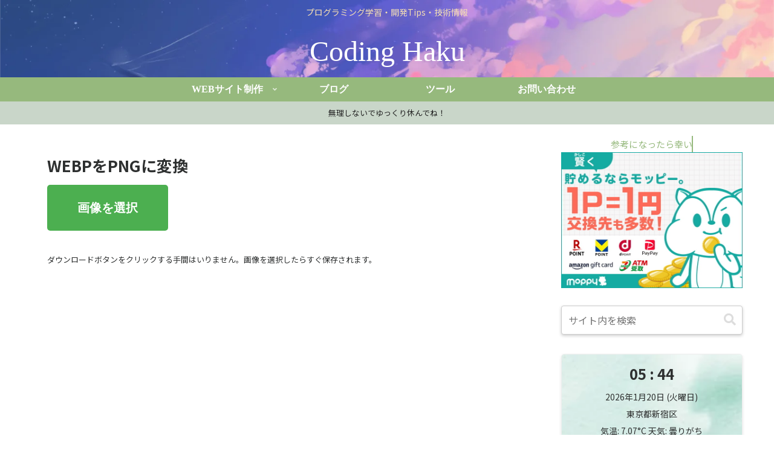

--- FILE ---
content_type: text/html; charset=utf-8
request_url: https://www.google.com/recaptcha/api2/aframe
body_size: 268
content:
<!DOCTYPE HTML><html><head><meta http-equiv="content-type" content="text/html; charset=UTF-8"></head><body><script nonce="bN-YwRqxKQ3Yf2sIz8-EWg">/** Anti-fraud and anti-abuse applications only. See google.com/recaptcha */ try{var clients={'sodar':'https://pagead2.googlesyndication.com/pagead/sodar?'};window.addEventListener("message",function(a){try{if(a.source===window.parent){var b=JSON.parse(a.data);var c=clients[b['id']];if(c){var d=document.createElement('img');d.src=c+b['params']+'&rc='+(localStorage.getItem("rc::a")?sessionStorage.getItem("rc::b"):"");window.document.body.appendChild(d);sessionStorage.setItem("rc::e",parseInt(sessionStorage.getItem("rc::e")||0)+1);localStorage.setItem("rc::h",'1768887851175');}}}catch(b){}});window.parent.postMessage("_grecaptcha_ready", "*");}catch(b){}</script></body></html>

--- FILE ---
content_type: text/css
request_url: https://codinghaku.com/wp-content/themes/cocoon-child-master/skins/skin-template/style.css?ver=6.8.3&fver=20241002050932
body_size: 72
content:
/*
  Skin Name: はくさんのスキン
  Description: 自分が適当に修正しているスキンです。
  Skin URI: https://wp-cocoon.com/
  Author: はくさん
  Author URI: https://nelog.jp/
  Screenshot URI: https://im-cocoon.net/wp-content/uploads/skin-template.png
  Version: 1.0.2
  Priority: 9999000000
*/
/*以下にスタイルシートを記入してください*/


--- FILE ---
content_type: text/css
request_url: https://codinghaku.com/wp-content/themes/cocoon-child-master/style.css?ver=6.8.3&fver=20241002050932
body_size: 3110
content:
@charset "UTF-8";

/*!
Theme Name: CodingHaku
Description: はくさんが勝手に修正したテーマです。
Theme URI: https://wp-cocoon.com/
Author: はくさん
Author URI: https://codinghaku.com/
Template:   cocoon-master
Version:    1.0
*/

/************************************
** 子テーマ用のスタイルを書く
************************************/
/*必要ならばここにコードを書く*/

.entry-card-content:hover {
	color:#e35649;
}

#navi-in {
	font-weight: bold;
}

div[style="width: 100%; height: auto; clear: both; text-align: center;"] {
  display: none;
}


a {
	text-decoration: none;
	color: #64854c;
}

a:hover {
  color: #c45894;
}

.has-watery-green-background-color {
	background-color: #f5f5f5 !important;
	color:#64854c;
　  border-radius: 0.5em !important;
}

#navi {
	font-family: 'Cinzel',serif !important;
}

#navi-in a {
  text-decoration: none;
  position: relative;
  overflow: hidden;
}

#navi-in a:hover {
  box-shadow: 1px 1px 25px 10px rgba(168, 248, 146, 0.4);
}

#navi-in a:before {
  content: "";
  position: absolute;
  top: 0;
  left: -100%;
  width: 100%;
  height: 100%;
  background: linear-gradient(
    120deg,
    transparent,
    rgba(168, 248, 146, 0.4),
    transparent
  );
  transition: all 650ms;
}

#navi-in a:hover:before {
  left: 100%;
}

.content {   
	margin-top: 0px; 
}

.try {
	display: inline-block;
    color: #FFF;
    background-color:#8ca86d;
    font-weight: bold;
    font-size: 14px;
    text-align: center;
    padding-left: 10px;
    padding-right: 10px;
    padding-top: 4px;
    padding-bottom: 4px;
    text-decoration: none;
    margin-left: 5px;
    margin-top: 0;
    margin-bottom: 5px;
    border-radius: 4px;
    white-space: nowrap;
}

.site-name-text {
    font-size: 48px;
    color:white;
}

.tagline {
  color: wheat;
}

.logo-text {
  font-size: 1em;
  font-family: SignPainter;
  padding: 0;
}

div.code {
    width: 98%;
    border: 1px solid #d4d4d4;
    background-color: #f6f4f0;
    color: #444;
    padding: 5px;
    margin: 0;
}

blockquote {
    background-color: #f3f7f0;
    padding: 10px;
    margin: 10px;
    font-size: 13px;
    line-height: 2em;
}

blockquote::before {
  content: "";
}
blockquote::after {
  content: "";
}

table.reference th {
    color: #fff;
    background-color: #555;
    border: 1px solid #555;
    font-size: 13px;
    padding: 3px;
    vertical-align: top;
    text-align: left;
}

/************************************
** ホームページ
************************************/

.course-list>li {
    float:left;
    position:relative;
    overflow:hidden;
    width:230px;
    height:150px;
    margin-left:26.66667px !important;
    margin-bottom:40px !important;
    box-shadow:0 2px 10px 0 rgba(0,0,0,.2)
}

.course-list>li:hover {
    box-shadow:0 2px 8px 0 rgba(0,0,0,.2)
}
.course-list>li:hover figcaption {
    top:70px
}
.course-list>li figure>img {
    width:230px;
    height:150px
}
.course-list>li figure>figcaption {
    position:absolute;
	padding:0px;
    top:114px;
    left:0;
    width:100%;
    height:96px;
    transition:all .3s ease-out
}
.course-list>li figure>figcaption>h3 {
    height:36px;
    line-height:36px;
    padding:0 15px;
	border: 0px;
    margin: 0px;
    font-weight:700;
	font-size: 130%;
    background-image:linear-gradient(180deg,hsla(0,0%,100%,.8),#fff)
}

.course-list > li figure > figcaption > h3:before {
    float:left;
    width:18px;
    height:18px;
    line-height:18px;
    margin-top:9px;
    margin-right:5px;
    text-align:center;
    font-size:12px;
    color:#fff;
    background-color:silver
}

.course-1:before {
	content:"易";
}

.course-2:before {
	content:"中";
}

.course-3:before {
	content:"難";
}

.course-4:before {
	content:"そ";
}

.course-list>li figure>figcaption>p {
    height:60px;
    padding:0 15px;
    font-size:12px;
    color:#666;
    background-color:#fff
}
.course-list>li:nth-child(3n+1) {
    margin-left:0 !important;
}


.course-h {
  position: relative;
  width: 320px;
  height: 32px;
  line-height: 32px !important;
  margin: 15px auto 25px;
  font-size: 20px !important;
  color: #fff;
  background-image: linear-gradient(90deg,#37f,#87cefa);
  padding: 0px !important;
  text-align: center;
}

.course-h:after {
  content: "";
  position: absolute;
  top: 0;
  right: 0;
  width: 0;
  height: 0;
  border: 16px solid transparent;
  border-right-color: transparent;
  border-right-color: #fff;
}

.course-h:before {
  content: "";
  position: absolute;
  top: 0;
  left: 0;
  width: 0;
  height: 0;
  border: 16px solid transparent;
  border-left-color: transparent;
  border-left-color: #fff;
}

@media (max-width: 600px) {
.course-list>li:nth-child(3n+1) {
     margin-left: 26.66667px !important; 
}
}

/************************************
** HTMLチュートリアル
************************************/
.cod-row {
    width: 100%;
}

.cod-left {
    margin-right: 1%;
    float: left;
    width: 16%;
    display: block;
    box-sizing: border-box;
    border: 1px solid #eee;
	 height: 100%;
}

.cod-tab {
    padding-left: 4px;
    font-weight: bold;
    display: block;
    line-height: 2.6em;
    color: #64854c;
    border-bottom: 0;
	background-color: #f2f2f2;

}

.cod-sidebar-box {
    padding: 0;
    background: #fff;
    margin: 0 0 20px 0;
}

.cod-sidebar {
    padding: 4px;
    margin: 0;
    overflow: hidden;
}

.cod-sidebar a {
    line-height: 24px;
    background-color: #f6f4f0;
    text-decoration: none;
    display: block;
    padding: 4px;
    border-bottom: 1px solid #efefef;
    color: #000;
    font-size: 13px;
}

.cod-sidebar a:hover {
	background-color: rgb(150, 185, 125);
    font-weight: bold;
    color: rgb(255, 255, 255);
}
.cod-mid {
    width: 68%;
    box-sizing: border-box;
    float: left;
    margin-right: 1%;
}


.cod-article {
    background: #fff;
    margin: 0;
    border: 1px solid #efefef;
    border-bottom: 0;
    margin-bottom: 20px;
}

.cod-article p {
	font-size:16px;
}

.cod-mid h2 {
    line-height: 1.8em;
	margin: 0;
    padding: 5px 0px 10px 0px;
    border-top: 1px solid #d4d4d4;
	background-color: #fff;
    clear: both;
}

.cod-article-heading {
    max-height: 98px;
    text-align: center;
    padding: 4px;
}

.cod-previous-next-links {
    line-height: 24px;
    overflow: hidden;
    padding: 10px 30px 10px 30px;
    background: #fbfbfb;
    border-top: 1px solid #efefef;
    border-bottom: 1px solid #efefef;
    color: #8590a6;
    font-size: 15px;
    border: 1px solid #e7eaf1;
    box-shadow: 0 1px 3px rgb(0 37 55 / 5%);
    box-sizing: border-box;
}

.cod-previous-design-link {
    float: left;
}

.cod-next-design-link {
    float: right;
}

.cod-previous-next-links a {
    color: grey;
}

.cod-article-body {
    padding: 10px 10px 20px 10px;
}

.cod-article-body h1 {
    margin: 0 0 10px 0;
    font-size: 2.1em;
    text-indent: initial;
    text-decoration: none;
    color: #64854c;
}

.cod-right {
    width: 14%;
    box-sizing: border-box;
    float: left;
}

.r-buttons {
    display: flex;
    flex-direction: column;
    align-items: center;
    width: 100%;
    box-sizing: border-box;
}
  
  
.r-buttons a {
    display: block;
    width: 100%;
    margin-bottom: 10px;
    overflow: hidden;
    position: relative;
}
  
.r-buttons a img {
    width: 100%;
    height: 100%;
    object-fit: cover;
    transition: transform 0.3s, opacity 0.3s;
    opacity: 0.8;
}
  
.r-buttons a:hover img {
    transform: translateY(10px);
    opacity: 1;
}
  
.r-buttons a:last-child {
    margin-bottom: 0;
}
  
.cod-mid a:hover {
	color: #c45894;
}

@media handheld, only screen and (max-width: 1024px){
.cod-right {
    display: none;
}
.cod-left {
    display: none;
}
.cod-mid {
    width: 100%;
    box-sizing: border-box;
}
}

.icon-3 {
    display: inline-block;
    height: 30px;
    width: 30px;
    background-image: url(http://codinghaku.com/wp-content/uploads/2022/12/menu3.png);
    background-repeat:no-repeat;
    background-size:30px 30px; 
    background-position:center center;
    margin-bottom:-9px;
}

.cod-mid h1 {
    margin: 0 0 10px 0;
    font-size: 1.5em;
    text-indent: initial;
    text-decoration: none;
    color: #64854c;
}

.cod-mid ul {
	margin-top: 1em;
}
.marked {
    padding: 0.2em;
    margin: 0;
    background-color: #eceae6;
    border-radius: 3px;
    font-weight: bold;
    font-family: "SFMono-Regular",Consolas,"Liberation Mono",Menlo,Courier,monospace;
}

div.example_result {
    background-color: #fff;
    padding: 4px;
    border: 1px solid #d4d4d4;
    width: 98%;
}

h2.example {
    font-size: 100%;
    color: #617f10;
    background-color: transparent;
    margin-top: 0;
}

h3.example {
	font-size: 16px;
}

/************************************
** ページごと
************************************/

input[type="file"] {
  padding: 10px;
  background-color: #52BE80;
  color: white;
  font-weight: bold;
  border-radius: 5px;
  border: none;
  cursor: pointer;
  transition: background-color 0.3s ease-in-out;
}

input[type="file"]:hover {
  background-color: #27AE60;
}

.gr-btn {
  display: inline-block;
  padding: 10px 20px;
  background-color: #8BC34A;
  color: #fff;
  font-weight: bold;
  border: none;
  border-radius: 5px;
  cursor: pointer;
  transition: background-color 0.3s ease-in-out;
}

.gr-btn:hover {
  background-color: #689F38;
}

/************************************
** footer-haku
************************************/
.footer-haku {
  background-color: #e4e8de;
  color: #5c6b00;
  padding: 20px 0;
}

.footer-haku .f-wrap {
  width: 100%;
  max-width: 1000px;
  margin: 0 auto;
  display: flex;
  flex-wrap: wrap;
  justify-content: space-between;
}

.footer-haku .footer-haku-col {
  width: 25%;
  padding: 0 10px;
}

.footer-haku .footer-haku-col h3 {
  font-size: 16px;
  font-weight: bold;
  color: #5c6b00;
  margin-bottom: 10px;
}

.footer-haku .footer-haku-col ul {
  list-style-type: none;
  padding: 0;
  margin: 0;
}

.footer-haku .footer-haku-col ul li a {
  color: #5c6b00;
  text-decoration: none;
  display: block;
  margin-bottom: 5px;
	font-size: 14px;
}

.footer-haku .footer-haku-col ul li a:hover {
  color: #fff;
}

@media (min-width: 768px) {
  .footer-haku .footer-haku-col {
    width: 50%;
  }
}

@media (min-width: 992px) {
  .footer-haku .footer-haku-col {
    width: 25%;
  }
}


/************************************
** search-php
************************************/
.search-container {
  background-color: #ffffff;
  padding: 20px;
  border-radius: 5px;
  box-shadow: 0 1px 3px rgba(0, 0, 0, 0.12), 0 1px 2px rgba(0, 0, 0, 0.24);
  margin-bottom: 20px;
}

.search-title {
  font-size: 24px;
  color: #333;
  margin-bottom: 20px;
}

.search-results {
  display: flex;
  flex-direction: column;
  gap: 20px;
}

.search-result {
  display: flex;
  flex-direction: column;
}

.search-result h2 {
  font-size: 20px;
  margin-bottom: 5px;
}

.search-result a {
  color: #64854c;
}

.search-result a:hover {
  color: #005999;
}

.search-excerpt {
  font-size: 14px;
  color: #333;
  line-height: 1.5;
}


/************************************
** 分類を引用するphp
************************************/
.recent-posts-from-category {
  display: flex;
  flex-wrap: wrap;
  gap: 16px;
  margin-bottom: 16px;
}

.recent-posts-from-category .post-item {
  width: calc(50% - 8px);
  padding: 16px;
  background-color: #ffffff;
  border: 1px solid #e0e0e0;
  border-radius: 8px;
  box-shadow: 0 1px 3px rgba(0, 0, 0, 0.1);
  position: relative;
}

.recent-posts-from-category .post-item .post-image {
  width: 100%;
  height: 200px;
  background-size: cover;
  background-position: center;
  border-radius: 4px;
  margin-bottom: 12px;
}

.recent-posts-from-category .post-item .post-title {
  font-size: 14px;
  font-weight: bold;
  margin-bottom: 8px;
}

.recent-posts-from-category .post-item .custom-post-date {
  font-size: 14px;
  color: #777;
  position: absolute !important;
  bottom: 16px;
  right: 16px;
  z-index: 10;
}

/************************************
** CR
************************************/
	
.cr-searchform {
    margin-bottom: 20px; 
}

.cr-searchform input[type="text"] {
    width: 100%;
    padding: 8px;
    border: 1px solid #ccc;
    border-radius: 4px;
}

.cr-searchform input[type="submit"] {
    background-color: #007BFF;
    color: white;
    border: none;
    border-radius: 4px;
    padding: 8px 16px;
    margin-top: 8px;
    cursor: pointer;
}

.cr-searchform input[type="submit"]:hover {
    background-color: #0056b3;
}

/************************************
** 細いところね
************************************/
.card-thumb img {
  border-radius: 8px;
}

.cat-label {
  display: none;
}

#weather-info {
	font-size: 14px;
}


/************************************
** レスポンシブデザイン用のメディアクエリ
************************************/
/*1023px以下*/
@media screen and (max-width: 1023px){
  /*必要ならばここにコードを書く*/
}

/*834px以下*/
@media screen and (max-width: 834px){
  /*必要ならばここにコードを書く*/
}

/*480px以下*/
@media screen and (max-width: 480px){
  /*必要ならばここにコードを書く*/
}
